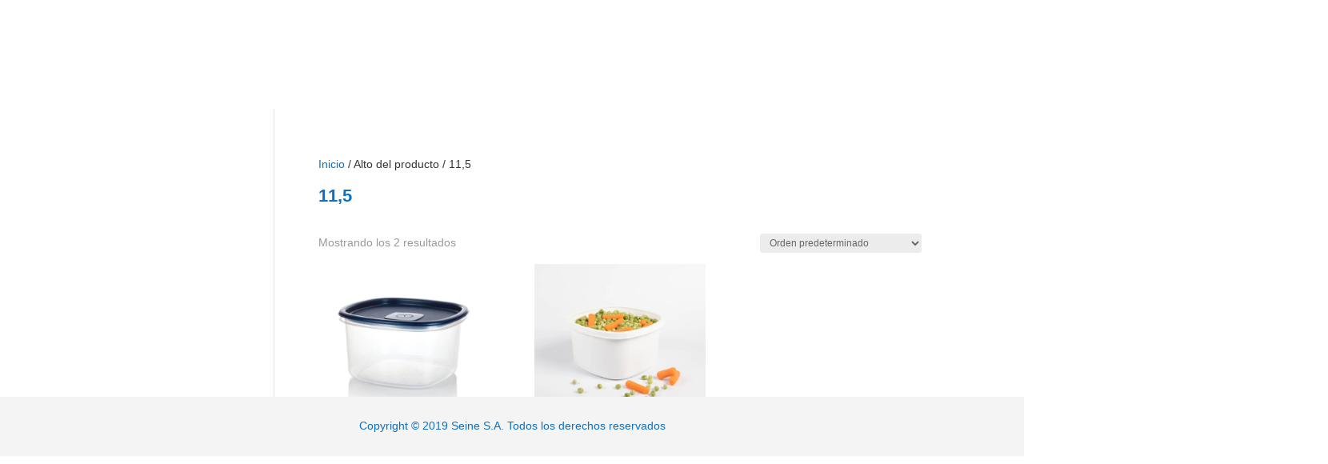

--- FILE ---
content_type: image/svg+xml
request_url: https://seine.com.uy/wp-content/uploads/2021/06/Logo-Resq.svg
body_size: 1412
content:
<?xml version="1.0" encoding="UTF-8"?> <!-- Generator: Adobe Illustrator 22.1.0, SVG Export Plug-In . SVG Version: 6.00 Build 0) --> <svg xmlns="http://www.w3.org/2000/svg" xmlns:xlink="http://www.w3.org/1999/xlink" version="1.1" id="Capa_1" x="0px" y="0px" width="1080px" height="487.9px" viewBox="0 0 1080 487.9" style="enable-background:new 0 0 1080 487.9;" xml:space="preserve"> <style type="text/css"> .st0{fill:#5BB130;} .st1{fill:#0171BB;} </style> <path class="st0" d="M815.8,227.3c26.4,24.4,49.9,46.2,74.8,69.3c-30.1,16.3-58.9,31.9-90.1,48.7c0-7.4-1-12.4,0.2-16.9 c2.2-8.6-0.2-11.2-9.2-13c-64.1-12.6-107.9-49.8-124.5-113.1c-21.4-81.5,27.9-162.1,104.8-184.1c44.7-12.8,85.4-5.7,124.7,16.6 c2.9,1.6,5.9,3,10.7,5.5c0.5-5.8,0.8-9.6,1.1-13.3c1.3-15.7,11.2-25.8,26.2-26.8c17.4-1.2,29.5,7.5,32.5,23.8 c0.9,4.6,1.2,9.4,1.2,14.1c0.1,136.3,0.1,272.7,0.1,409c0,5.5-0.2,11.1-1.3,16.4c-3.2,16.2-16.9,25.8-33.9,24.3 c-14.4-1.3-24.8-13-24.8-29.5c-0.2-52.4-0.1-104.8-0.1-157.2c0-44.5,0.3-89.1-0.1-133.6c-0.4-47.1-25.2-74-61.5-91.1 c-32.4-15.3-82.1,1-104.9,31.9c-41.5,56.1-11.8,133.3,56.7,147.3c9.6,2,14.2-1.4,15.2-10.9C814,240.1,814.7,235.6,815.8,227.3z"></path> <path class="st1" d="M229.9,197.7c3.6,27.2,31.8,52.5,59.5,55.6c31.8,3.5,57.9-7,79.3-30.3c11.6-12.5,32.3-13.8,44.8-3 c13.8,11.9,16.2,32,4,45.4c-42.5,46.7-95.6,64.1-156,47.5c-58.5-16.1-92.1-58.3-102.3-117.7c-9.6-56.1,4.5-105.9,47-145 c66.9-61.6,180.3-41,213.6,54.6c7.1,20.4,8.8,43,10.5,64.7c1.6,21.2-6.9,28.3-28,28.3c-53.6,0-107.1,0-160.7,0 C237.7,197.7,233.9,197.7,229.9,197.7z M292.8,79.2c-32.9,1.2-61.5,30.9-62,54.8c42.6,0,85.2,0,127.8,0 C353.7,101.9,325.3,78.1,292.8,79.2z M626.5,292c38.1-30.4,46.1-103.9-3.6-133.1c-17.1-10-36.3-16.6-54.9-24 c-17.1-6.8-35.2-11.3-51.9-19c-12.8-5.8-12.5-20.7-0.3-28c5.2-3.1,11.5-5.4,17.6-5.9c22.5-2.1,43.6,2.6,63.3,14.1 c17.1,10,37.6,4.2,46.9-12.6c8.8-15.8,3.1-34.8-14.1-44.3c-8.6-4.7-17.7-8.6-27-11.8c-37.6-13.1-75.5-17-112.5,1.1 c-33.6,16.3-50.6,43.7-49.7,81.5c0.8,35.5,22,56.2,52.1,69.1c17.3,7.4,35.7,12.2,53.4,18.6c12.5,4.5,25.4,8.6,37,14.8 c11.1,6,13.2,18.7,3.6,26.7c-8.2,6.8-19.6,12.1-30.1,13.3c-25.7,3-48.5-7.3-70-20.3c-19.3-11.7-38.8-8.1-49.5,9.2 c-9.3,15.1-3.2,35.5,14.6,46.6c29.6,18.5,61.8,28.8,93,28.8C577.3,317.6,603.4,310.4,626.5,292z M64.1,35.9 c-4-13.3-16.2-22.6-29.3-23.7C18.2,10.8-0.2,26,0,47.1c0.8,75.2,0.4,150.5,0.4,225.7c0,38.1,0,38.1,37.5,39.6 c19.8,0.8,27.5-6.5,27.6-26.1c0.1-34.3-0.3-68.6,0.5-102.8c1.2-49.8,30.4-97.7,87.2-97.6c18.8,0,31.1-14.7,32.7-31.5 c1.4-15.4-7.9-30.7-24-35.1c-9.1-2.5-19.5-2.1-29-0.6c-23.6,3.7-45.1,13.1-65.7,29.3C65.8,42.6,65.1,39.2,64.1,35.9z M1040,99 c-23.5,0-40.3-17.6-40.3-40.9c0-24.6,18.6-40.9,40.3-40.9c21.4,0,40,16.3,40,40.9S1061.4,99,1040,99z M1040,24.3 c-17.7,0-31.5,13.9-31.5,33.8c0,18.6,12,33.8,31.5,33.8c17.5,0,31.3-13.8,31.3-33.8C1071.3,38.2,1057.5,24.3,1040,24.3z M1031.9,81.5h-7.4V36.2h17.2c10.9,0,16.5,3.8,16.5,13c0,8.2-5,11.6-11.8,12.4l12.7,19.9h-8.4l-11.7-19.4h-7V81.5z M1040.2,55.8 c5.6,0,10.5-0.5,10.5-7.1c0-5.5-5.4-6.1-9.8-6.1h-9v13.2H1040.2z"></path> </svg> 